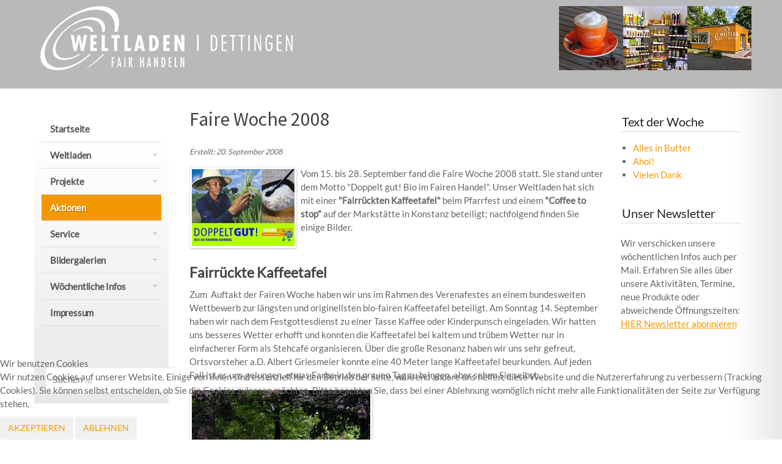

--- FILE ---
content_type: text/html; charset=utf-8
request_url: https://weltladen-dettingen.de/index.php/aktionen/1141-faire-woche-2008
body_size: 9924
content:

<!doctype html>
<html xmlns="http://www.w3.org/1999/xhtml" xml:lang="de-de" lang="de-de" dir="ltr" >	


<head><!--weltladen--><!--JMG Disable Google Font 5.1.18--><!--8 js sources localized--><!--12 CSS sources localized-->
<script type="text/javascript">  (function(){ function blockCookies(disableCookies, disableLocal, disableSession){ if(disableCookies == 1){ if(!document.__defineGetter__){ Object.defineProperty(document, 'cookie',{ get: function(){ return ''; }, set: function(){ return true;} }); }else{ var oldSetter = document.__lookupSetter__('cookie'); if(oldSetter) { Object.defineProperty(document, 'cookie', { get: function(){ return ''; }, set: function(v){ if(v.match(/reDimCookieHint\=/) || v.match(/c8a6932124e54f196435be69f37dd9cd\=/)) { oldSetter.call(document, v); } return true; } }); } } var cookies = document.cookie.split(';'); for (var i = 0; i < cookies.length; i++) { var cookie = cookies[i]; var pos = cookie.indexOf('='); var name = ''; if(pos > -1){ name = cookie.substr(0, pos); }else{ name = cookie; } if(name.match(/reDimCookieHint/)) { document.cookie = name + '=; expires=Thu, 01 Jan 1970 00:00:00 GMT'; } } } if(disableLocal == 1){ window.localStorage.clear(); window.localStorage.__proto__ = Object.create(window.Storage.prototype); window.localStorage.__proto__.setItem = function(){ return undefined; }; } if(disableSession == 1){ window.sessionStorage.clear(); window.sessionStorage.__proto__ = Object.create(window.Storage.prototype); window.sessionStorage.__proto__.setItem = function(){ return undefined; }; } } blockCookies(1,1,1); }()); </script>



<base href="https://weltladen-dettingen.de/index.php/aktionen/1141-faire-woche-2008" />
	<meta http-equiv="content-type" content="text/html; charset=utf-8" />
	<meta name="keywords" content="weltladen, dettingen, dingelsdorf, ehrenamtlich, arbeit, fair, handel" />
	<meta name="description" content="Weltladen Dettingen - Fachgeschäft für Fairen Handel" />
	<title>Faire Woche 2008</title>
	<link href="/templates/weltladen/favicon.ico" rel="shortcut icon" type="image/vnd.microsoft.icon" />
	<link href="https://weltladen-dettingen.de/index.php/component/search/?Itemid=165&amp;catid=61&amp;id=1141&amp;format=opensearch" rel="search" title="Suchen Weltladen Dettingen" type="application/opensearchdescription+xml" />
	<link href="/media/com_jce/site/css/content.min.css?badb4208be409b1335b815dde676300e" rel="stylesheet" type="text/css" />
	<link href="/templates/system/css/general.css" rel="stylesheet" type="text/css" media="all" />
	<link href="/templates/weltladen/css/bootstrap.css" rel="stylesheet" type="text/css" media="all" />
	<link href="/templates/weltladen/css/font-awesome.css" rel="stylesheet" type="text/css" media="all" />
	<link href="/templates/weltladen/css/template.css" rel="stylesheet" type="text/css" media="all" />
	<link href="/templates/weltladen/css/print.css" rel="stylesheet" type="text/css" media="print" />
	<!--removed external google font: Lato|Source Sans Pro-->
	<link href="/plugins/system/cookiehint/css/redimstyle.css?4950a5784f528c00392e659d63df4019" rel="stylesheet" type="text/css" />
	<style type="text/css">
div.mod_search96 input[type="search"]{ width:auto; }#redim-cookiehint-bottom {position: fixed; z-index: 99999; left: 0px; right: 0px; bottom: 0px; top: auto !important;}
	</style>
	<script src="/media/jui/js/jquery.min.js?4950a5784f528c00392e659d63df4019" type="text/javascript"></script>
	<script src="/media/jui/js/jquery-noconflict.js?4950a5784f528c00392e659d63df4019" type="text/javascript"></script>
	<script src="/media/jui/js/jquery-migrate.min.js?4950a5784f528c00392e659d63df4019" type="text/javascript"></script>
	<script src="/media/jui/js/bootstrap.min.js?4950a5784f528c00392e659d63df4019" type="text/javascript"></script>
	<script src="/media/system/js/caption.js?4950a5784f528c00392e659d63df4019" type="text/javascript"></script>
	<!--[if lt IE 9]><script src="/media/system/js/html5fallback.js?4950a5784f528c00392e659d63df4019" type="text/javascript"></script><![endif]-->
	<script type="text/javascript">
jQuery(function($){ initTooltips(); $("body").on("subform-row-add", initTooltips); function initTooltips (event, container) { container = container || document;$(container).find(".hasTooltip").tooltip({"html": true,"container": "body"});} });jQuery(window).on('load',  function() {
				new JCaption('img.caption');
			});(function() {  if (typeof gtag !== 'undefined') {       gtag('consent', 'denied', {         'ad_storage': 'denied',         'ad_user_data': 'denied',         'ad_personalization': 'denied',         'functionality_storage': 'denied',         'personalization_storage': 'denied',         'security_storage': 'denied',         'analytics_storage': 'denied'       });     } })();
	</script>

		
    
    
		
    
    <!-- 	++++++++++++++++++++++++++++++++++++++++++++++++++++++++++ 		-->
    <!-- 	Joomla Migration und update von webdesign-memmingen.com  		-->
    <!-- 	++++++++++++++++++++++++++++++++++++++++++++++++++++++++++ 		-->
    
    

	<!-- 		Template manager variables			-->
	<style type="text/css">
	
		body {
		font-size:0.95em;		
		color : #666666;
		font-family: 'Lato', sans-serif;
		}
		
		.website-header {
		background:#f39800;
		}
		
		/** 	COLOR 			**/
		
		#js_navigation > ul > li.active > a, #js_navigation > ul > li.active > span, #js_navigation span.title_menu a, #js_navigation span.title_menu.fixed {
		background:#f39800;
		}
		
		#js_navigation li a:hover, #js_navigation ul ul li.current > a {
		color:#f39800;
		}
		
		a, div.vertical-menu li a:hover {
		color: #f39800;
		}
		.breadcrumb a:hover, a:hover, h1 a:hover, h2.contentheading a:hover,
		.bottom_menu li.current a, .bottom_menu li a:hover {
		color: #eb9063;
		}
		
		.breadcrumb a, .breadcrumb a[href="#"]:hover, .bottom_menu li a {
		color : #666666;
		}
		
		div.vertical-menu li.current > a {
		border-left-color: #f39800;
		color: #f39800;
		}
		
		div.horizontal-menu li[class*="current"] > a {
		border-bottom-color: #f39800;
		color: #f39800;
		}
		
		.website-header a, .website-header a:hover, .text_social_icons, .social-links li a {
		color:#ffffff;
		}
		
		.users_footer, .users_footer .title-centered .module-title h3 {
		background: #778899;
		}
		
		.users_footer {
		color: #dddddd;
		}
		
		.users_footer .module-title h3 {
		color: #ffffff;
		}
		
		.users_footer a {
		color: #a8c2a3;
		}
		
		.users_footer a:hover, .users_footer div.vertical-menu li a:hover, .users_footer div.vertical-menu li[class*="current"] > a, .users_footer div.vertical-menu li[class*="current"] > a:hover,
		.users_footer div.horizontal-menu li a:hover, .users_footer div.horizontal-menu li[class*="current"] > a, .users_footer div.horizontal-menu li[class*="current"] > a:hover {
		color: #ffffff;
		}
		
		/**		TITLE 		**/		
		
		h1, h1 a, .componentheading, h2.contentheading, h2.contentheading a {
		color: #444444;
		}		
		
		@media screen and (min-width: 768px) {
		
			[class*="title-"] h1, [class*="title-"] h1 a, [class*="title-"] .componentheading, [class*="title-"] .page-header > h2 {
			color: #ffffff;
			font-size : 320%;
			margin : 0 0 25px 0;
			padding : 0 0 4px 0;
			border:none;
			background:transparent;
			}
		
		}
		
		h2 {
		color: #444444;
		}
		
		.module-title h3 {
		color: #222222;
		}
		
		/**		FONT	**/
				
		.drop-down {
		font-family: 'Lato', sans-serif;
		}
		.drop-down {
		font-size : 105%;
		}
		h1, .componentheading, .blog > h1 {
		font-family: 'Source Sans Pro', sans-serif;
		font-size : 210%;
		}
		h1 + h1, h2, h3, h4, h5,
		.left_column h3, .right_column h3, .top-module-position h3, .bottom-module-position h3, .user1 h3, .user2 h3, .user3 h3, 
		.user4 h3, .user5 h3, .user6 h3, .user7 h3, .user8 h3, .user9 h3 {
		font-family: 'Lato', sans-serif;
		}
		.left_column h3, .right_column h3, .top-module-position h3, .bottom-module-position h3, .user1 h3, .user2 h3, .user3 h3, 
		.user4 h3, .user5 h3, .user6 h3, .user7 h3, .user8 h3, .user9 h3 {
		font-size : 130%;
		}
		h1 + h1, h2 {
		font-size : 150%;
		}
		h3 {
		font-size : 115%;
		}
		h4 {
		font-size : 110%;
		}
		h5 {
		font-size : 100%;
		}
		
		/**			Image position 		**/
		
		.module-image {
		background-color:#b7b9ba;
				}
		
		.bg-breadcrumb {
		background-color:#b7b9ba;
		}
		
		/**			Width 		**/
		 
		.wrapper-website, .isStuck > div {
		width : 1180px;
		}
				
		.main_content {
		width: 75%;
        }
		
		.right_column {
		width:25%;
		}
		
		/**  Responsive columns 	**/
		@media screen and (min-width: 768px) and (max-width: 979px ) {
			
			.resp-side-right .left_column {
			width:25%;
			}
						
			.resp-side-right .main_content {
			width: 75%;
			}
					
		}
		
		@media screen and (max-width: 979px) {
				
			.drop-down li.active > a, .drop-down li.active > span, .drop-down li li.active > a, .drop-down li li.active > span {
			color:;
			}
			
			.drop-down li.current > a, .drop-down li li.current > a, .drop-down li li a:hover, .drop-down li li span:hover {
			color:#f39800;
			}
						
		}

		/**  If website width in px and more of 980px, the width is adjust betwwen the setting and 980px 		**/
				
			@media screen and (min-width: 980px) and (max-width: 1240px ) {
				
				.wrapper-website {
				width : 96%;
				}		
			
			}
		
				
	</style>

			
		<meta name="viewport" content="initial-scale=1" />
		<link rel="stylesheet" href="/templates/weltladen/css/media_queries.css" type="text/css" media="all" />
		
		<!--		Fixed a bug with Abndroid 4 and select field (see Boostrap doc) 	-->
		<script type="text/javascript">
		var nua = navigator.userAgent
		var isAndroid = (nua.indexOf('Mozilla/5.0') > -1 && nua.indexOf('Android ') > -1 && nua.indexOf('AppleWebKit') > -1 && nua.indexOf('Chrome') === -1)
		if (isAndroid) {
		  $('select.form-control').removeClass('form-control').css('width', '100%')
		}
		</script>
		
		
	<link rel="stylesheet" href="/templates/weltladen/css/custom.css" type="text/css" media="all" />

	<script type="text/javascript">
		jQuery.noConflict();
	</script>

	<!--		SCRIPT TO ENABLE CCS3 ANIMATIONS WHEN ELEMENT IS VISIBLE 		-->
		
	<!--[if lte IE 8]>
		<link rel="stylesheet" href="/templates/weltladen/css/ie8.css" type="text/css" />
		<script type="text/javascript" src="/templates/weltladen/lib/js/html5.js"></script>
	<![endif]-->
	
	<!--[if lte IE 7]>
		<link rel="stylesheet" href="/templates/weltladen/css/ie7.css" type="text/css" />	
	<![endif]-->
	
<link href="/media/plg_system_jmgdisablegooglefont/assets/css/lato|sourcesanspro.css" rel="stylesheet" type="text/css" />
</head>

<body class=" standard-page without-shadow uppercase-none h1-shadow-no h1-slide-shadow-dark resp-side-inline resp-users-768 js-border">
	
	<header class="website-header clearfix zindex20">
		
		<div class="wrapper-website ">
		
								
				<!--	SOCIAL LINKS	-->
								
								<div class="module-search hidden-phone">
					<div class="search ">
						<form class="form-inline" method="post" action="https://weltladen-dettingen.de/">
							<input type="search" placeholder="Suchen ..." size="14" class="inputbox search-query" maxlength="200" id="mod-search-searchword" name="searchword">
							<span class="fa fa-search"></span>
							<input type="image" onclick="this.form.searchword.focus();" src="/templates/weltladen/images/transparent.png" class="button" alt="Search">
							<input type="hidden" value="search" name="task"><input type="hidden" value="com_search" name="option">
						</form>
					</div>
				</div>
				
								
		</div>								<!--   		end of Wrapper-website 			-->
					
	</header>								<!--   		end of Header 			-->

		<div id="mod-image" class="module-image zindex10" >
		<div class="wrapper-website">	

					<div class="moduletable">
						

<div class="custom"  >
	<div class="header-logo"><img style="float: left;" src="/images/headers/Logo-105.png" alt="Logo 105" /></div>
<div class="header-bilder"><img src="/images/header_img2.jpg" alt="header img2" width="105" height="105" /><img src="/images/header_img3.jpg" alt="header img3" width="105" height="105" /><img src="/images/header_img4.jpg" alt="header img4" width="105" height="105" /></div></div>
		</div>
	
		
		</div> 	<!-- end of wrapper-website 	-->	
	</div>
		
	
	<section class="website-content zindex20 " >
	
		<div class="wrapper-website clearfix">
		
			<aside id="column-fixed" class="left-part-website zindex20">

				<div class="logo-module zindex10 " >
									<a href="/" ><span class="website-title " style="font-family: 'Lato', sans-serif;color : #000000;font-size : 40px;"><span>Weltladen Dettingen</span></span></a>				
								</div>		
							
								<nav id="js_navigation" class=" zindex30 accordion clearfix">
					
					<span class="title_menu">
						<a href="#js_navigation"><span class="icon-main-menu"></span><span class="text-icon-menu">menu</span></a>
					</span>
		
										
					<ul class="nav menu mod-list">
<li class="item-139 default"><a href="/index.php" >Startseite</a></li><li class="item-149 deeper parent"><a href="/index.php/weltladen" >Weltladen</a><ul class="nav-child unstyled small"><li class="item-150"><a href="/index.php/weltladen/sortiment" >Sortiment</a></li><li class="item-153"><a href="/index.php/weltladen/fairer-handel" >Fairer Handel</a></li><li class="item-154"><a href="/index.php/weltladen/team" >Team</a></li><li class="item-155"><a href="/index.php/weltladen/geschichte" >Geschichte</a></li><li class="item-157"><a href="/index.php/weltladen/anfahrt" >Anfahrt</a></li></ul></li><li class="item-158 deeper parent"><a href="/index.php/projekte" >Projekte</a><ul class="nav-child unstyled small"><li class="item-159"><a href="/index.php/projekte/konstanzer-mischung" >Konstanzer Mischung</a></li><li class="item-160"><a href="/index.php/projekte/unsere-schokoseiten" >Unsere Schokoseiten</a></li><li class="item-161"><a href="/index.php/projekte/apfel-mango-birnen-saft" >Apfel-Mango-Birnen-Saft</a></li><li class="item-162"><a href="/index.php/projekte/dettinger-wald-in-ghana" >Dettinger Wald in Ghana</a></li><li class="item-163"><a href="/index.php/projekte/fair-trade-point" >Fair Trade Point</a></li></ul></li><li class="item-165 current active"><a href="/index.php/aktionen" >Aktionen</a></li><li class="item-167 deeper parent"><a href="/index.php/service" >Service</a><ul class="nav-child unstyled small"><li class="item-168"><a href="/index.php/service/mietservice" >Mietservice</a></li><li class="item-169"><a href="/index.php/service/surftipps" >Surftipps</a></li><li class="item-170"><a href="/index.php/service/links" >Links</a></li><li class="item-171"><a href="/index.php/service/quiz" >Quiz</a></li><li class="item-173"><a href="/index.php/service/hintergrundbilder" >Hintergrundbilder</a></li></ul></li><li class="item-166 deeper parent"><a href="/index.php/bildergalerien" >Bildergalerien</a><ul class="nav-child unstyled small"><li class="item-206"><a href="/index.php/bildergalerien/unser-weltladen" >Unser Weltladen</a></li><li class="item-220"><a href="/index.php/bildergalerien/25-jahre-weltladen-dettingen" >25-jähriges Jubiläum</a></li><li class="item-218"><a href="/index.php/bildergalerien/alles-banane-2017" >Alles Banane 2017</a></li><li class="item-217"><a href="/index.php/bildergalerien/72-stunden-aktion-2013" >72 Stunden-Aktion</a></li><li class="item-208"><a href="/index.php/bildergalerien/sommerabend-2012" >Sommerabend 2012</a></li><li class="item-209"><a href="/index.php/bildergalerien/i-love-fairen-handel" >I love Fairen Handel</a></li><li class="item-210"><a href="/index.php/bildergalerien/afrikanissimo-2007" >Afrikanissimo 2007</a></li><li class="item-211"><a href="/index.php/bildergalerien/ghanareise" >Ghanareise</a></li><li class="item-207"><a href="/index.php/bildergalerien/weltladen-neubau-2001-2002" >Neubau 2001-2002</a></li></ul></li><li class="item-174 deeper parent"><a href="/index.php/woechentliche-infos" >Wöchentliche Infos</a><ul class="nav-child unstyled small"><li class="item-184"><a href="/index.php/woechentliche-infos/ueberblick-2" >Überblick</a></li></ul></li><li class="item-175"><a href="/index.php/impressum" >Impressum</a></li></ul>

			
	
				</nav>
				
				<div class="empty-space visible-desktop clearfix"></div> 		<!--		empty DIV for Sticky menu 		-->	
									
								<div class="left_column" >
								<div class="moduletable _such" >
				<div>
								
					<div class="content-module">
						<div class="search_such mod_search96">
	<form action="/index.php/aktionen" method="post" class="form-inline" role="search">
		<label for="mod-search-searchword96" class="element-invisible">Suchen ...</label> <input name="searchword" id="mod-search-searchword96" maxlength="200"  class="inputbox search-query input-medium" type="search" size="20" placeholder="Suchen ..." />		<input type="hidden" name="task" value="search" />
		<input type="hidden" name="option" value="com_search" />
		<input type="hidden" name="Itemid" value="165" />
	</form>
</div>
					</div>
				</div>
				
				<div class="icon-module"></div>
			</div>
			
				</div>
								
			</aside>			<!--			end of LEFT PART WEBSITE 		-->
			
			<aside id="right-part" class="right-part-website zindex10 ">
					
													
								
				
				<div class="main-columns clearfix">
				
					<!--  MAIN COLUMN -->
					<div class="main_content" >
							
						<!--  USER 1, 2, 3 -->
						  <!--	END OF USERS TOP	-->
					
						<div class="main_component clearfix" role="main" >
							
							<!--  MAIN COMPONENT -->
							<div id="system-message-container">
	</div>

							<div class="item-page " itemscope itemtype="http://schema.org/Article">
	<meta itemprop="inLanguage" content="de-DE" />
	
		
	
		<div class="page-header">
		<h1 itemprop="name">
							<span class="">Faire Woche 2008</span>
					</h1>
							</div>
		
	
			<div class="article-info muted">
			<dl class="article-info">
			<dt class="article-info-term">Details</dt>

									
			
																<dd class="create">
						<time datetime="2008-09-20T12:25:14+00:00" itemprop="dateCreated">
							Erstellt: 20. September 2008						</time>
					</dd>
				
										</dl>
		</div>
	
	
		
								<div itemprop="articleBody">
		<p><img src="/images/stories/fairewoche2008.jpg" style="margin: 0px 6px 0px 0px; float: left;" alt="Logo Faire Woche 2008" title="Image" height="132" width="176" />Vom 15. bis 28. September fand die&nbsp;Faire Woche 2008 statt. Sie stand&nbsp;unter dem Motto "Doppelt gut! Bio im Fairen Handel". Unser Weltladen hat sich mit einer <strong>"Fairrückten Kaffeetafel"</strong> beim Pfarrfest und einem <strong>"Coffee to stop"</strong> auf der Markstätte in Konstanz beteiligt;&nbsp;nachfolgend finden Sie einige Bilder.<br />&nbsp;</p>
 
<h2><strong>Fairrückte Kaffeetafel</strong></h2>
<p>Zum&nbsp;&nbsp;Auftakt der Fairen Woche haben wir uns&nbsp;im Rahmen des&nbsp;Verenafestes an einem bundesweiten Wettbewerb zur längsten und originellsten bio-fairen Kaffeetafel beteiligt. Am Sonntag 14. September haben wir&nbsp;nach dem Festgottesdienst&nbsp;zu einer Tasse Kaffee oder Kinderpunsch eingeladen. Wir hatten uns besseres Wetter erhofft und konnten die Kaffeetafel bei kaltem und trübem Wetter nur in einfacherer Form als Stehcafé organisieren. Über die große Resonanz haben wir uns sehr gefreut, Ortsvorsteher a.D. Albert Griesmeier konnte eine 40 Meter lange Kaffeetafel beurkunden. Auf jeden Fall ist es uns gelungen, etwas Farbe in den grauen Tag zu bringen, aber sehen Sie selbst...</p>
<p align="center"><img style="margin: 0px; float: left;" src="/images/stories/fw08kaffeetafel1.jpg" alt="Fairrückte Kaffeetafel" title="Image" height="225" width="300" /><br style="clear: left;" /></p>
<p align="center"><img style="margin: 0px; float: left;" src="/images/stories/fw08kaffeetafel2.jpg" alt="Fairrückte Kaffeetafel" title="Image" height="300" width="225" /><br style="clear: left;" /></p>
<p align="center"><img style="margin: 0px; float: left;" src="/images/stories/fw08kaffeetafel3.jpg" alt="Fairrückte Kaffeetafel" title="Image" height="300" width="225" /><br style="clear: left;" /></p>
<p align="center"><img style="margin: 0px; float: left;" src="/images/stories/fw08kaffeetafel4.jpg" alt="Fairrückte Kaffeetafel" title="Image" height="225" width="300" /><br style="clear: left;" /></p>
<p align="center"><img style="margin: 0px; float: left;" src="/images/stories/fw08kaffeetafel5.jpg" alt="Fairrückte Kaffeetafel" title="Image" height="225" width="300" /><br style="clear: left;" />&nbsp;</p>
<h2><strong>Coffee to stop</strong></h2>
<p>Viele Bäckereien, Kioske und Gastronomiebetriebe bieten "Coffee to go" an, eine schnelle Tasse Kaffee für unterwegs. In der Hektik des Alltags machen sich viele Kaffeetrinker keine Gedanken über den Kaffee und die Menschen im Süden, die den Kaffee anbauen. Wir&nbsp;haben deshalb am&nbsp;Samstag 20. September&nbsp;mit einem Stand auf der Marktstätte&nbsp;in Konstanz dazu eingeladen, sich bei einer Tasse oder einem Becher "Coffee to stop" einen Moment über die Kaffeeproduktion in Südamerika und Afrika zu informieren. Ausgeschenkt&nbsp;haben wir&nbsp;unseren&nbsp;Agenda-Kaffee „Konstanzer Mischung“. Fairer Kaffee muss nicht teuer sein - um das zu beweisen&nbsp;gab's den Kaffee zum Selbstkostenpreis von 20 Cent je Tasse oder Becher.</p>
<p align="center"><img style="margin: 0px; float: left;" src="/images/stories/fw08coffeetostop1.jpg" alt="Aktion Coffee to stop auf der Marktstätte" title="Image" height="300" width="225" /><br style="clear: left;" /></p>
<p align="center"><img style="margin: 0px; float: left;" src="/images/stories/fw08coffeetostop2.jpg" alt="Aktion Coffee to stop auf der Marktstätte" title="Image" height="300" width="225" /><br style="clear: left;" /></p>
<p align="center"><img style="margin: 0px; float: left;" src="/images/stories/fw08coffeetostop3.jpg" alt="Aktion Coffee to stop auf der Marktstätte" title="Image" height="225" width="300" /><br style="clear: left;" /></p>
<p align="center"><img style="margin: 0px; float: left;" src="/images/stories/fw08coffeetostop4.jpg" alt="Aktion Coffee to stop auf der Marktstätte" title="Image" height="225" width="300" /><br style="clear: left;" /></p>
<p align="center"><img style="margin: 0px; float: left;" src="/images/stories/fw08coffeetostop5.jpg" alt="Aktion Coffee to stop auf der Marktstätte" title="Image" height="225" width="300" /><br style="clear: left;" /></p>	</div>

	
	<ul class="pager pagenav">
	<li class="previous">
		<a class="hasTooltip" title="DEAB-Preis für unseren Weltladen" aria-label="Vorheriger Beitrag: DEAB-Preis für unseren Weltladen" href="/index.php/aktionen/1137-deab-preis-fuer-unseren-weltladen" rel="prev">
			<span class="icon-chevron-left" aria-hidden="true"></span> <span aria-hidden="true">Zurück</span>		</a>
	</li>
	<li class="next">
		<a class="hasTooltip" title="Mit Fairem Handel das Klima verbessern" aria-label="Nächster Beitrag: Mit Fairem Handel das Klima verbessern" href="/index.php/aktionen/1155-mit-fairem-handel-das-klima-verbessern" rel="next">
			<span aria-hidden="true">Weiter</span> <span class="icon-chevron-right" aria-hidden="true"></span>		</a>
	</li>
</ul>
						 </div>

					
						</div>	
						
						<!--  USER 4, 5, 6 -->
						  <!--	END OF USERS BOTTOM	-->
						
						<div class="clr"></div>
			
					</div>	  <!--	END OF MAIN CONTENT 	-->
					
										<aside class="right_column" >
									<div class="moduletable " >
				<div>
										<div class="module-title">
						<h3 class="module"><span class="" >Text der Woche</span></h3>
					</div>
								
					<div class="content-module">
						<ul class="latestnews mod-list">
	<li itemscope itemtype="https://schema.org/Article">
		<a href="/index.php/woechentliche-infos/2724-alles-in-butter" itemprop="url">
			<span itemprop="name">
				Alles in Butter			</span>
		</a>
	</li>
	<li itemscope itemtype="https://schema.org/Article">
		<a href="/index.php/woechentliche-infos/2723-ahoi" itemprop="url">
			<span itemprop="name">
				Ahoi!			</span>
		</a>
	</li>
	<li itemscope itemtype="https://schema.org/Article">
		<a href="/index.php/woechentliche-infos/2720-vielen-dank-4" itemprop="url">
			<span itemprop="name">
				Vielen Dank			</span>
		</a>
	</li>
</ul>
					</div>
				</div>
				
				<div class="icon-module"></div>
			</div>
						<div class="moduletable " >
				<div>
										<div class="module-title">
						<h3 class="module"><span class="" >Unser Newsletter</span></h3>
					</div>
								
					<div class="content-module">
						

<div class="custom"  >
	<p><span>Wir verschicken unsere wöchentlichen Infos auch per Mail. Erfahren Sie alles über unsere Aktivitäten, Termine, neue Produkte oder abweichende Öffnungszeiten: <br /><span style="text-decoration: underline;"><a href="https://seu2.cleverreach.com/f/218124-212481/" target="_blank" rel="noopener">HIER Newsletter abonnieren</a></span><br /></span></p></div>
					</div>
				</div>
				
				<div class="icon-module"></div>
			</div>
			
					</aside>
									
				</div>	  <!--	END OF MAIN COLUMNS 	-->
				
								
			</aside>							<!--			END OF RIGHT PART WEBSITE		-->
			
		</div>								<!--   		end of Wrapper-website 			-->

			
	</section>								<!--   		end of WEBSITE CONTENT 			-->

	<!--  USER 7, 8, 9 -->
			
	<footer id="js-footer" class="website-footer zindex10 ">
					
		<div class="wrapper-website">
										
			<!--	bottom nav	-->
						<nav class="bottom_menu " >
							<div class="moduletable " >
			
				<div class="content-module">
					<ul class="nav menu mod-list">
<li class="item-177"><a href="/index.php/startseite-2" >Startseite</a></li><li class="item-176"><a href="/index.php/kontakt" >Kontakt</a></li><li class="item-388"><a href="/index.php/datenschutzerklaerung" >Datenschutzerklärung</a></li></ul>
				</div>

			</div>
			
			</nav>
						
					
		</div>								<!--   		end of Wrapper-website 			-->
		
	</footer>							<!--			END OF WEBSITE CONTENT		-->	
	
	
	
	
		<script src="/templates/weltladen/lib/js/bootstrap.min.js" type="text/javascript"></script>
		
			
	
			
				
		
				
		<!--	to prevent of problem if height of left column is greater than Right part		-->
				<script type="text/javascript">
			
			var height_image = document.getElementById('mod-image').clientHeight ;
			var height_right_part = document.getElementById('column-fixed').clientHeight ;
			var total_height = height_right_part - height_image ;
			document.getElementById("right-part").style.minHeight = total_height + "px";		  			
		</script>
		
				
					<div class="hidden-phone" id="toTop"><a id="toTopLink"><span class="icon-up"></span><span id="toTopText"> Back to top</span></a></div>
			<script type="text/javascript">
				jQuery(document).ready(function(){
						
						jQuery(window).scroll(function () {
						
							if (jQuery(this).scrollTop() > 200) {
								jQuery("#toTop").fadeIn();
							}
							else {
								jQuery("#toTop").fadeOut();
							}
						});
					
						jQuery("#toTop").click(function() {
							jQuery("html, body").animate({ scrollTop: 0 }, "slow");
							 return false;
						});
				});
			</script>
				
				<script type="text/javascript">
			jQuery(document).ready(function(){
					
					jQuery(window).scroll(function () {
						if (jQuery(this).scrollTop() > 340) {
							jQuery(".title_menu").addClass("fixed");
							jQuery(".left-part-website").addClass("with-space");
						}
						else {
							jQuery(".title_menu").removeClass("fixed");
							jQuery(".left-part-website").removeClass("with-space");
						}
					});
			});
		</script>
			
			<!--		end of Javascript condition 	-->
	

<script type="text/javascript">   function cookiehintsubmitnoc(obj) {     if (confirm("Eine Ablehnung wird die Funktionen der Website beeinträchtigen. Möchten Sie wirklich ablehnen?")) {       document.cookie = 'reDimCookieHint=-1; expires=0; path=/';       cookiehintfadeOut(document.getElementById('redim-cookiehint-bottom'));       return true;     } else {       return false;     }   } </script> <div id="redim-cookiehint-bottom">   <div id="redim-cookiehint">     <div class="cookiehead">       <span class="headline">Wir benutzen Cookies</span>     </div>     <div class="cookiecontent">   <p>Wir nutzen Cookies auf unserer Website. Einige von ihnen sind essenziell für den Betrieb der Seite, während andere uns helfen, diese Website und die Nutzererfahrung zu verbessern (Tracking Cookies). Sie können selbst entscheiden, ob Sie die Cookies zulassen möchten. Bitte beachten Sie, dass bei einer Ablehnung womöglich nicht mehr alle Funktionalitäten der Seite zur Verfügung stehen.</p>    </div>     <div class="cookiebuttons">       <a id="cookiehintsubmit" onclick="return cookiehintsubmit(this);" href="https://weltladen-dettingen.de/index.php/aktionen/1141-faire-woche-2008?rCH=2"         class="btn">Akzeptieren</a>           <a id="cookiehintsubmitno" onclick="return cookiehintsubmitnoc(this);" href="https://weltladen-dettingen.de/index.php/aktionen/1141-faire-woche-2008?rCH=-2"           class="btn">Ablehnen</a>          <div class="text-center" id="cookiehintinfo">                     </div>      </div>     <div class="clr"></div>   </div> </div>  <script type="text/javascript">        document.addEventListener("DOMContentLoaded", function(event) {         if (!navigator.cookieEnabled){           document.getElementById('redim-cookiehint-bottom').remove();         }       });        function cookiehintfadeOut(el) {         el.style.opacity = 1;         (function fade() {           if ((el.style.opacity -= .1) < 0) {             el.style.display = "none";           } else {             requestAnimationFrame(fade);           }         })();       }         function cookiehintsubmit(obj) {         document.cookie = 'reDimCookieHint=1; expires=Fri, 22 Jan 2027 23:59:59 GMT;57; path=/';         cookiehintfadeOut(document.getElementById('redim-cookiehint-bottom'));         return true;       }        function cookiehintsubmitno(obj) {         document.cookie = 'reDimCookieHint=-1; expires=0; path=/';         cookiehintfadeOut(document.getElementById('redim-cookiehint-bottom'));         return true;       }  </script>  
</body>
</html>

--- FILE ---
content_type: text/css
request_url: https://weltladen-dettingen.de/templates/weltladen/css/media_queries.css
body_size: 22748
content:
/**
*
*		Media queries
*
**/

body {
-webkit-text-size-adjust: none;
}

.hidden {
display: none;
visibility: hidden;
}

.visible-phone {
display: none !important;
}

.visible-tablet {
display: none !important;
}

.hidden-desktop {
display: none !important;
}

.visible-desktop {
display: block !important;
}



/* Portrait tablet to landscape and desktop */
@media screen and (max-width: 979px) {


	.hidden-desktop {
	display: block !important;
	}
	.visible-desktop {
	display: none !important ;
	}
	.visible-tablet {
	display: block !important;
	}
	.hidden-tablet {
	display: none !important;
	}

}


/* Phone and little tablet */
@media screen and (max-width: 767px) {


	.hidden-desktop {
	display: block !important;
	}
	.visible-desktop {
	display: none !important;
	}
	.visible-tablet {
	display: none !important;
	}
	.hidden-tablet {
	display: block !important;
	}
	.visible-phone {
	display: block !important;
	}
	.hidden-phone {
	display: none !important;
	}
	
}


/** 			 
**				MAIN MENU
**		
**/

@media screen and (max-width: 767px) {

	.drop-down {
	position: relative;
    float: none;
    width: auto !important;
    height:auto;
    z-index: 30;
    font-size:115%;
	}

	.drop-down ul * {
	border-radius: 0 !important;
	}
	
	.drop-down ul {
	background: #fff;
    border : none;
    display : none;
    width: 500px;
    position: absolute;
    top: 0;
    left:0;
    max-width: 100%;
    padding: 0 15px 100px 15px;
    z-index: 1337;
 	}
 	
 	#js_navigation:target > ul {
    display : block;
	}
	
	.drop-down span.title_menu {
	display: block;
	position: relative;
	font-weight: normal;
	text-transform:uppercase;
	font-size:120%;	
	}
	
	.drop-down span.title_menu a {	
	display: block;
	text-align: center;
	padding: 0 20px;
	line-height:50px;
	-webkit-transition : all 0.4s ease-in-out;
	-moz-transition : all 0.4s ease-in-out;
	-ms-transition : all 0.4s ease-in-out;
	-o-transition : all 0.4s ease-in-out;
	transition : all 0.4s ease-in-out ;
	}
	
	.icon-main-menu:before {
	display: inline-block;
	*display:inline;
	*zoom:1;
	font-family: FontAwesome;
	content: "\f0c9";
	font-style: normal;
	font-weight: normal;
	line-height: 1;
	font-size:15px;
	margin-right:8px;
	-webkit-font-smoothing: antialiased;
	-moz-osx-font-smoothing: grayscale;
	}
	
	#js_navigation:target span.title_menu {
	display: none;
	}
	
	#js_navigation:target:before {
	content: "";
	position: fixed;
	z-index: -1;
	top: 0;
	right: 0;
	bottom: 0;
	left: 0;
	background: rgba(0,0,0,.70);
	}
	
    .drop-down li {
    position: relative;
    display : block ;
    float: none;
    height:auto;
    width:auto;
    line-height: inherit;
    border-bottom:none;
    border-top: 1px solid rgba(0,0,0,0.12);
	margin: 20px 0 0 0;
	padding: 20px 0 0 0;
    }
	
	.drop-down li:first-child, .drop-down li a, .drop-down li span.separator,
	.drop-down li:last-child a, .drop-down li:last-child span.separator {
	border:none !important;
	}
    
	.drop-down li ul {
	display : block ;
	position: relative;
	top: 0;
	left: 0;
	z-index: 1;
	opacity:1;
	width: auto;
	max-width: none;
	border-radius:0;
	border:none;
	box-shadow: none;
	padding: 0;
	margin:0 0 0 20px;
	background: inherit;
	}
	
	.drop-down li ul:hover, .drop-down li li ul:hover {
	box-shadow:none;
	}
	
	.drop-down li ul ul {
	top: 0;
	left: 0;
	margin:0 0 0 20px;
	background:transparent;
	}
	
	.drop-down li li {
	float:none;
	width:auto;
	padding:0;
	margin:0;
	border:none;
	}
	
	.drop-down li a, .drop-down li span.separator {
	display : block;
	margin:0;
	border:none;
	text-transform: uppercase;
	font-weight: bold;
	line-height:100%;
	text-align : left;
	text-shadow : none;
	-webkit-transition : none;
	-moz-transition : none;
	-ms-transition : none;
	-o-transition : none;
	transition : none;
	}

	.uppercase-none .drop-down li a, .uppercase-none .drop-down li span.separator {
	text-transform: none;
	}

	.drop-down li li a, .drop-down li li span.separator {
	display : block;
	padding: 10px 0;
	margin:0 ;
	text-transform: none;
	font-weight: normal;
	}

	.drop-down li a:hover, .drop-down li span.separator:hover {
	-webkit-transition : none;
	-moz-transition : none;
	-ms-transition : none;
	-o-transition : none;
	transition : none;
	}
	
	.drop-down li:hover > ul, .drop-down li:focus > ul {
	display : block ;
	z-index:10;
	opacity:1;
	-webkit-transition : none;
	-moz-transition : none;
	-ms-transition : none;
	-o-transition :none;
	transition : none;
	}
	
	.drop-down > ul > li:last-child > ul ul {
    left: inherit;
    right: inherit;
	}
	
	.drop-down a {
	text-decoration : underline !important;
	}
	
	.drop-down li:hover > a, .drop-down a[href="#js_navigation"] {
	text-decoration : none !important;
	}
	
	.drop-down a[href="#"] {
	text-decoration : none !important;
	cursor : default;
	}
	
	.drop-down li.current > a {
	text-decoration : none !important;
	}
	
	/* others  */
	
	.drop-down li.parent > a::after , .drop-down li.parent > span::after {
	content: "";
	}
	
	#js_navigation:before, #js_navigation:after {
	display:block;
	}
	
	.isStuck {
	position:relative !important;
	top:inherit !important;
	left:inherit !important;
	right:inherit !important;
	border: none;
	box-shadow:none;
	}
	
	.isStuck > div {
	width : auto;
	}
			
	#js_navigation:before, #js_navigation:after {
	display:block;
	}
	
	.drop-down li li.active > a, .drop-down li li.active > span, .drop-down li li a:hover, .drop-down li li span:hover {
	background:transparent;
	}
	
	#js_navigation span.title_menu.fixed {
	position: fixed;
	right:0px;
	top:6px;
	padding-right:10px;
	box-shadow: 0 0 12px rgba(0,0,0,0.3);
	}

}



@media screen and (max-width: 767px) {

	.accordion {
	position: relative;
    float: none;
    width: auto !important;
    height:auto;
    z-index: 30;
    font-size:115%;
	}

	.accordion ul * {
	border-radius: 0 !important;
	}
	
	.accordion ul {
	background: #fff;
    border : none;
    display : none;
    width: 500px;
    position: absolute;
    top: 0;
    left:0;
    max-width: 100%;
    padding: 0 15px 100px 15px;
    z-index: 1337;
 	}
 	
 	#js_navigation:target > ul {
    display : block;
	}
	
	.accordion span.title_menu {
	display: block;
	position: relative;
	font-weight: normal;
	text-transform:uppercase;
	font-size:120%;	
	}
	
	.accordion span.title_menu a {	
	display: block;
	text-align: center;
	padding: 0 20px;
	line-height:50px;
	-webkit-transition : all 0.4s ease-in-out;
	-moz-transition : all 0.4s ease-in-out;
	-ms-transition : all 0.4s ease-in-out;
	-o-transition : all 0.4s ease-in-out;
	transition : all 0.4s ease-in-out ;
	}
	
	.icon-main-menu:before {
	display: inline-block;
	*display:inline;
	*zoom:1;
	font-family: FontAwesome;
	content: "\f0c9";
	font-style: normal;
	font-weight: normal;
	line-height: 1;
	font-size:15px;
	margin-right:8px;
	-webkit-font-smoothing: antialiased;
	-moz-osx-font-smoothing: grayscale;
	}
	
	#js_navigation:target span.title_menu {
	display: none;
	}
	
	#js_navigation:target:before {
	content: "";
	position: fixed;
	z-index: -1;
	top: 0;
	right: 0;
	bottom: 0;
	left: 0;
	background: rgba(0,0,0,.70);
	}
	
    .accordion li {
    position: relative;
    display : block ;
    float: none;
    height:auto;
    width:auto;
    line-height: inherit;
    border-bottom:none;
    border-top: 1px solid rgba(0,0,0,0.12);
	margin: 20px 0 0 0;
	padding: 20px 0 0 0;
    }
	
	.accordion li:first-child, .accordion li a, .accordion li span.separator,
	.accordion li:last-child a, .accordion li:last-child span.separator {
	border:none !important;
	}
    
	.accordion li ul {
	display : block ;
	position: relative;
	top: 0;
	left: 0;
	z-index: 1;
	opacity:1;
	width: auto;
	max-width: none;
	border-radius:0;
	border:none;
	box-shadow: none;
	padding: 0;
	margin:0 0 0 20px;
	background: inherit;
	}
	
	.accordion li ul:hover, .accordion li li ul:hover {
	box-shadow:none;
	}
	
	.accordion li ul ul {
	top: 0;
	left: 0;
	margin:0 0 0 20px;
	background:transparent;
	}
	
	.accordion li li {
	float:none;
	width:auto;
	padding:0;
	margin:0;
	border:none;
	}
	
	.accordion li a, .accordion li span.separator {
	display : block;
	margin:0;
	border:none;
	text-transform: uppercase;
	font-weight: bold;
	line-height:100%;
	text-align : left;
	text-shadow : none;
	-webkit-transition : none;
	-moz-transition : none;
	-ms-transition : none;
	-o-transition : none;
	transition : none;
	}

	.uppercase-none .accordion li a, .uppercase-none .accordion li span.separator {
	text-transform: none;
	}

	.accordion li li a, .accordion li li span.separator {
	display : block;
	padding: 10px 0;
	margin:0 ;
	text-transform: none;
	font-weight: normal;
	}

	.accordion li a:hover, .accordion li span.separator:hover {
	-webkit-transition : none;
	-moz-transition : none;
	-ms-transition : none;
	-o-transition : none;
	transition : none;
	}
	
	.accordion li:hover > ul, .accordion li:focus > ul {
	display : block ;
	z-index:10;
	opacity:1;
	-webkit-transition : none;
	-moz-transition : none;
	-ms-transition : none;
	-o-transition :none;
	transition : none;
	}
	
	.accordion > ul > li:last-child > ul ul {
    left: inherit;
    right: inherit;
	}
	
	.accordion a {
	text-decoration : underline !important;
	}
	
	.accordion li:hover > a, .accordion a[href="#js_navigation"] {
	text-decoration : none !important;
	}
	
	.accordion a[href="#"] {
	text-decoration : none !important;
	cursor : default;
	}
	
	.accordion li.current > a {
	text-decoration : none !important;
	}
	
	/* others  */
	
	.accordion li.parent > a::after , .accordion li.parent > span::after {
	content: "";
	}
	
	.left-part-website.fixed {
	position:relative;
	}
	
	.accordion li li.active > a, .accordion li li.active > span, .accordion li li a:hover, .accordion li li span:hover {
	background:transparent;
	}
	
	#js_navigation .title_menu a, #js_navigation .title_menu span {
	color: #fff;
	}
	
}	


@media screen and (min-width: 1400px) {
	
	.website-header .wrapper-website {
	padding-left:310px;
	}

	.module-image .moduletable {
	/*padding-left:220px;*/
	}
	
	.website-content .wrapper-website {
	/*background: transparent url(../images/bg-navigation-shadow-300.png) 0 0 repeat-y;*/
	}
	
	/** 	NAVIGATION 		**/
	
	.left-part-website {
	width:220px;
	}
	
	/**		right part 		**/
	
	.right-part-website {
	margin-left:220px !important; 		/**		width of Left part 		**/
	}
	
	.bg-breadcrumb {
	left:-476px;
	}
	
}


@media screen and (max-width: 1100px) {

	/** 	Header 			**/
	
	.website-header .wrapper-website {
	padding-left:0;
	}
	
	.website-title span {
	font-size:95%;
	}
	
	/**		Left part	**/
	
	.left-part-website {
	
	}
	
}	



@media screen and (max-width: 979px) {
  
	body {
	margin:0;
	padding:0;
	min-width : 0;
	}
	
	.website {
	padding:0;
	}
	
	.wrapper-website {
	width: 97%;
	min-width : 0;
	}

	/** 	remove the fixed width of Google map 		**/
	
	div[id*="googlemap"] {
	width:auto !important;
	}
	
	/**		Left column 	**/
	
	.module-image .moduletable {
	padding-left:200px;
	}
	
	.website-content .wrapper-website {
	background: transparent url(../images/bg-navigation-shadow-200.png) 0 0 repeat-y;
	}
	
	.left-part-website {
	width:200px;
	}
	
	.logo {
	padding-top:100px 10px 20px 10px;
	}
	
	/**		right part 		**/
	
	.right-part-website {
	margin-left:200px; 		/**		width of Left part 		**/
	}
		
	/** 	CONTENT 	**/
	
	.bg-breadcrumb {
	left:-376px;
	}
	
	.top-module-position {
	margin: 0 0 10px 0;
	}

    .users_top, .users_bottom {
    padding:0;
    }
	
	div[class*="horizontal-menu"] li a {
	padding: 9px 10px 8px 10px;
	font-size: 90%;
	}
	
	div[class*="vertical-menu"] li a {
	padding: 10px 9px 8px 10px;
	font-size: 90%;
	}
	
	.with-users-image .left_column, .with-users-image .right_column,
	.with-top .left_column, .with-top .right_column {
   	margin-top: 2px;
	}
	
	.left_column, .right_column {
	padding-top:0;
	}
	
	.left_column > div > div, .right_column > div > div {
	border:none;
	min-height:0;
	}
	
	.with-users-image .left_column > div, .with-users-image .right_column > div,
	.with-top .left_column > div, .with-top .right_column > div {
	padding-bottom:0;
	}
	
	/**		reduce the space between each modules 	**/
	.users_image {
	margin:-15px -2% 20px -2%;
	}
	
	.user_image1, .user_image2, .user_image3 {
	padding-left:0;
	}
	
	.user_image3 {
	margin-right:0;
	}
	
	/** users image in a single column 	**/
	
	.resp-users-image-980 .users_image {
	margin:8px -1% 20px -1%;
	}
	
	.resp-users-image-980 .user_image1, .resp-users-image-980 .user_image2, .resp-users-image-980 .user_image3 {
	float:none;
	width : auto !important;
	clear:both;
	min-height:0;
	margin:0;
	padding:0;
	}
	
	.resp-users-image-980 .users_image > * {
	padding-right:15px;
	}
	
	.resp-users-image-980 .users_image > * + *, .resp-users-image-980 .users_image > * + * + * {
	background-image: none;
	margin:0 15px 0 15px;
	padding:0;
	}
	
	.resp-users-image-980 .users_image > * + * > div, .resp-users-image-980 .users_image > * + * + * > div {
	background-image : none;
	padding: 0;
	margin:0;
	}
	
	.resp-users-image-980 .users_image > * + * > div > div , .resp-users-image-980 .users_image > * + * + * > div > div {
	background-image : none;
	}
	
	.resp-users-980 .user1, .resp-users-980 .user2, .resp-users-980 .user3, .resp-users-980 .user4,
	.resp-users-980 .user5, .resp-users-980 .user6, .resp-users-980 .user7, .resp-users-980 .user8, .resp-users-980 .user9 {
	float:none;
	padding: 0;
	margin:0;
	width : auto !important;
	clear:both;
	}
	
	.resp-users-980 .user1 > .moduletable, .resp-users-980 .user2 > .moduletable, .resp-users-980 .user3 > .moduletable, .resp-users-980 .user4 > .moduletable,
	.resp-users-980 .user5 > .moduletable, .resp-users-980 .user6 > .moduletable {
	background: rgba(0, 0, 0, 0.07);
	padding-bottom:0; 		/**  for Class shadow 		**/
	}
	
	.theme-dark.resp-users-980 .user1 > .moduletable, .theme-dark.resp-users-980 .user2 > .moduletable, .theme-dark.resp-users-980 .user3 > .moduletable, .theme-dark.resp-users-980 .user4 > .moduletable,
	.theme-dark.resp-users-980 .user5 > .moduletable, .theme-dark.resp-users-980 .user6 > .moduletable {
	background: rgba(255, 255, 255, 0.08);
	}
	
	/** 	FOOTER 		**/
	
	.users_footer {
	padding:20px 0;
	}
	
	.jslink {
	background-size: 6px 97px;
	height:97px;
	right:0;
    }
    
}


/* 		Responsive columns for Tablets */
@media screen and (min-width: 768px) and (max-width: 979px ) {
	
	/**	both columns on left side		**/
	.resp-side-left .left_column {
	margin-left:0;
	clear:left;
	}
	
	.resp-side-left .right_column {
	float:left;
	clear:left;
	padding: 0px 35px 0 0;
	}
	
	.resp-side-left .main_content {
	float:right;
	margin-left: 0;
	}	
	
	/**	both columns on right side		**/
	.resp-side-right .left_column {
	padding: 20px 0px 0 35px;
	float:right;
	clear:right;
	}
	
	.resp-side-right .right_column {
	clear:right;
	padding-top:0;
	}
	
	.resp-side-right .main_content {
	margin-left: 0;
	}
    
    /**	both columns inline		**/
	.resp-side-inline .left_column, .resp-side-inline .right_column {
	margin:0;
	padding:0;
	float:none;
	width:auto;
	background:transparent;
	}
			
	.resp-side-inline .right_column .moduletable {
	margin-bottom: 10px;
	}
	
	.resp-side-inline .main_content {
	margin-left:0;
	float:none;
	width:auto;
	}
	
}

/* Phone and little tablet */
@media screen and (max-width: 767px) {

	/** 	Header 			**/
    
.with-shadow .module-image .moduletable {
    box-shadow: none;
}	
	.website-header {
	position:relative;
	height:auto;
	}
	
	.website-header .wrapper-website {
	text-align:center;
	}
	
	.top_menu {
	float:none;
	margin-bottom:4px;
	display:inline-block;
	*display:inline;
	*zoom:1;
	}
	
	.module-translate {
	position: relative;
	display:inline-block;
	*display:inline;
	*zoom:1;
	margin: 6px 0 4px 0;
	}
	
	.social-links {
	float:none;
	margin-bottom:4px;
	display:inline-block;
	*display:inline;
	*zoom:1;
	}
	
	.social-links li a {
	width:28px;
	}

	.module-search {
	float:none;
	margin-bottom:4px;
	display:inline-block;
	*display:inline;
	*zoom:1;
	}
	
	.module-search .inputbox {
	margin-left:0;
	}
	
	/**			Remove main columns 		**/
	
	.website-content {
	background: #fff;
	}
	
	.website-content .wrapper-website {
	background: transparent;
	}
	
	.module-image .moduletable {
    margin-left: 0;
    padding-left:0;
	}
	
	.left-part-website {
    position: relative;
    top:0;
    width: auto;
    background: #fff;
    margin: 0 ;
	}
	
	.left-part-website.with-space {
	padding-bottom:50px;
	}
	
	.logo-module {
	padding: 20px 0 10px 0;
	}
	
	.website-title span {
	font-size:85%;
	}
	
	.right-part-website {
	margin-left:0;
	padding: 10px 0 25px 0;
	}
    
    .moduletable._such {
        display: none;
        visibility: hidden;
    }
	
	/**			Footer 			**/
	
	.bottom_menu {
	padding: 0;
	margin-bottom:10px;
	float:none;
	text-align:center;
	}
	
	.address {
    text-align: center;
	}
 	
 	/**			Reponsive columns inline 		**/
 	
 	.left_column, .right_column {
	margin:0;
	padding:0;
	float:none;
	width:auto;
	background:transparent;
	}
	
	.left_column > div, .right_column > div {
	padding:0;
	margin:0;
	background:transparent;
	}
	
	.left_column .moduletable, .right_column .moduletable {
	margin-bottom: 10px;
	}
	
	.main_content {
	margin-left:0;
	float:none;
	width:auto;
	}
	
	[class*="title-"] > .page-header {
	font-size:85%;
	}
	
	/**********		Modules					**************/
    
	.resp-users-image-768 .users_image {
	margin:8px -1% 20px -1%;
	}
	
	.resp-users-image-768 .user_image1, .resp-users-image-768 .user_image2, .resp-users-image-768 .user_image3 {
	float:none;
	width : auto !important;
	clear:both;
	min-height:0;
	margin:0;
	padding:0;
	}
	
	.resp-users-image-768 .users_image > * {
	padding-right:15px;
	}
	
	.resp-users-image-768 .users_image > * + *, .resp-users-image-768 .users_image > * + * + * {
	background-image: none;
	margin:0 15px 0 15px;
	padding:0;
	}
	
	.resp-users-image-768 .users_image > * + * > div, .resp-users-image-768 .users_image > * + * + * > div {
	background-image : none;
	padding: 0;
	margin:0;
	}
	
	.resp-users-image-768 .users_image > * + * > div > div , .resp-users-image-768 .users_image > * + * + * > div > div {
	background-image : none;
	}
	
	.resp-users-768 .user1, .resp-users-768 .user2, .resp-users-768 .user3, .resp-users-768 .user4,
	.resp-users-768 .user5, .resp-users-768 .user6, .resp-users-768 .user7, .resp-users-768 .user8, .resp-users-768 .user9 {
	float:none;
	padding: 0;
	margin:0;
	width : auto !important;
	clear:both;
	}

	.top-module-position .moduletable, .bottom-module-position .moduletable, .footer-module-position .moduletable,
	.users_top .moduletable, .users_bottom .moduletable {
    margin-bottom: 10px;
	}
	
	.top-module-position .border > div, .bottom-module-position .border > div, .footer-module-position .border > div,
	.user1 .border > div, .user2 .border > div, .user3 .border > div, .user4 .border > div, .user5 .border > div,
	.user6 .border > div, .user7 .border > div, .user8 .border > div, .user9 .border > div {
	margin-bottom:8px;
	}
		
	.moduletable.shadow > div {
	margin-bottom:0 !important;
	}
	
	.users_footer {
    padding: 12px 20px;
    }
    
    /*		background for inline modules 		**/
    
    .left_column .moduletable, .right_column .moduletable,
	.resp-users-768 .user1 > .moduletable, .resp-users-768 .user2 > .moduletable, .resp-users-768 .user3 > .moduletable, .resp-users-768 .user4 > .moduletable,
	.resp-users-768 .user5 > .moduletable, .resp-users-768 .user6 > .moduletable,
	.top-module-position .moduletable, .bottom-module-position .moduletable {
	background: rgba(0, 0, 0, 0.07);
	padding-bottom:0; 		/**  for Class shadow 		**/
	}
	
	.theme-dark.left_column .moduletable, .theme-dark.right_column .moduletable,
	.theme-dark.resp-users-768 .user1 > .moduletable, .theme-dark.resp-users-768 .user2 > .moduletable, .theme-dark.resp-users-768 .user3 > .moduletable, .theme-dark.resp-users-768 .user4 > .moduletable,
	.theme-dark.resp-users-768 .user5 > .moduletable, .theme-dark.resp-users-768 .user6 > .moduletable,
	.theme-dark.top-module-position .moduletable, .theme-dark.bottom-module-position .moduletable {
	background: rgba(255, 255, 255, 0.08);
	}	
	
	.moduletable.border {
	background-color: transparent !important;
	}
    
	/* ++++++++++++++  blog  ++++++++++++++ */
	
	.column-1, .column-2, .column-3 {
	padding:10px 0px;
	}

	/**********		Column layouts			*********/

	.one-half, .one-third, .two-third, .one-fourth, .two-fourth, .three-fourth, .one-fifth, .two-fifth, .three-fifth, .four-fifth {
	float: none;
	width:auto;
	margin : 10px 0;
	}
	
	/* ++++++++++++++  contact form  ++++++++++++++ */
	
	#slide-contact .thumbnail.pull-right {
	float:none !important;
	margin: 0 0 40px 0;
	box-shadow:none;
	border:none;
	}
	
	.contact-position, .contact-address, p > span.contact-emailto, p > span.contact-telephone, p > span.contact-fax, p > span.contact-mobile, p > span.contact-webpage {
	margin-left:30px;
	}
	
	dl.contact-position, dl.contact-address {
	margin-left:60px;
	}
	
	.contact-image {
	margin-left : 0;
	}
	
	.contact-form {
	margin:50px 6px 10px 6px;
	padding:30px 12px;
	}

	.contact-form dl {
	margin-right:0;
	max-width:none;
	}
	
	.contact .contact-form button,
	.contact .form-actions {
	margin-left: 0;
	}
	
	/**		sliders & Tabs		**/
	
	.pane-sliders .contact-position, .pane-sliders .contact-address, .pane-sliders .contact-emailto, .pane-sliders .contact-telephone, .pane-sliders .contact-fax, .pane-sliders .contact-mobile, .pane-sliders .contact-webpage,
	.tabs .contact-position, .tabs address, .tabs .contact-emailto, .tabs .contact-telephone, .tabs .contact-fax, .tabs .contact-mobile, .tabs .contact-webpage {
	margin-left:50px;
	}
	
	.pane-sliders .contact-image, .tabs .contact-image {
	margin-left : 20px;
	}
	
	dl.tabs dt {
	float: none;
	margin-right: 0;
	}
	
}

--- FILE ---
content_type: text/css
request_url: https://weltladen-dettingen.de/media/plg_system_jmgdisablegooglefont/assets/css/lato%7Csourcesanspro.css
body_size: 257
content:
@font-face {
  font-family: 'Lato';
  font-style: normal;
  font-weight: 400;
  src: url(../fonts/lato|sourcesanspro/S6uyw4BMUTPHjx4wWw.ttf) format('truetype');
}
@font-face {
  font-family: 'Source Sans Pro';
  font-style: normal;
  font-weight: 400;
  src: url(../fonts/lato|sourcesanspro/6xK3dSBYKcSV-LCoeQqfX1RYOo3qOK7g.ttf) format('truetype');
}
;

--- FILE ---
content_type: text/css
request_url: https://weltladen-dettingen.de/templates/weltladen/css/print.css
body_size: 1543
content:
body, .website-content .wrapper-website {
background-color: transparent !important;
background-image : none !important;
}

.image-position, .bg-no-repeat, #toTop, .social-links, #js_navigation, .top_menu, .website-header, .slogan-position, .module_image, .website-footer, .js-copyright, #translate,
.left-part-website, .module-image {
display : none !important;
}

.bg-corner-left, .bg-corner-right, .image-module, .breadcrumb, .left_column, .left_column.visible-desktop, .left_column.hidden-desktop, .right_column, .right_column.visible-desktop,
.right_column.hidden-desktop, .users_top, .users_bottom, .users_footer, .users_image, #search, .top-module-position, .bottom-module-position, .pager, .pagenav, .actions {
display : none !important;
}

.website-content {
background-color : white !important;
}

.barre-fixed + * {
margin:0;
}

/**		 	style for print 		**/


html, body {
background: white;
background-image : none;
font-size: 12pt;
}

.wrapper-website {
width:auto !important;
box-shadow:none;
margin-top:30px;
}

.right-part-website {
margin:0 !important;
padding:0;
}

h1 {
color : #000 !important;
}

.website-content {
width: auto !important;
margin: 0 5%;
padding: 0;
border: 0;
float: none !important;
color: black;
background: transparent none;
-moz-box-shadow:none !important;
-webkit-box-shadow:none !important;
box-shadow:none !important;
}

.main_component {
border:none;
background: transparent none;
padding-top: 1em;
}

a:link, a:visited {
color: #520;
background-color: transparent;
font-weight: bold;
text-decoration: underline;
}

.site a[href]:after {
content: " (" attr(href) ") ";
font-size:85%;
}